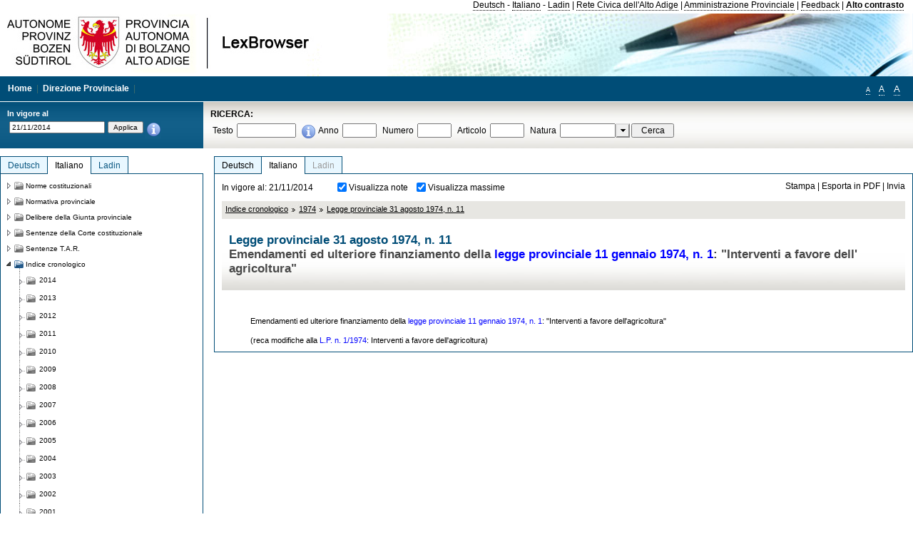

--- FILE ---
content_type: text/html; charset=utf-8
request_url: https://lexbrowser.provinz.bz.it/doc/20141121/it/lp-1974-11/legge_provinciale_31_agosto_1974_n_11.aspx
body_size: 15898
content:


<!DOCTYPE html PUBLIC "-//W3C//DTD XHTML 1.0 Transitional//EN" "http://www.w3.org/TR/xhtml1/DTD/xhtml1-transitional.dtd">

<html xmlns="http://www.w3.org/1999/xhtml" xml:lang="en">
<head><title>
	Lexbrowser -  Legge provinciale 31 agosto 1974, n. 11
</title><meta http-equiv="Content-Type" content="text/html; charset=utf-8" /><meta http-equiv="X-UA-Compatible" content="IE=8" /><link rel="shortcut icon" type="image/x-icon" href="/favicon.ico" /><link rel="icon" type="image/x-icon" href="/favicon.ico" /><link id="hStyleCommon" rel="stylesheet" type="text/css" href="https://www.provinz.bz.it/GenericV5/css/common.css" media="screen" title="default" /><link id="hStyle" rel="stylesheet" type="text/css" href="https://www.provinz.bz.it/land/landesverwaltung/css/default.css" media="screen" title="default" />

    <!--[if lte IE 6]>
            <link rel="stylesheet" type="text/css" href="https://www.provinz.bz.it/GenericV5/css/correzioni_ie_win_6.css" media="screen" /><link rel="stylesheet" type="text/css" href="https://www.provinz.bz.it/GenericV5/css/print_ie_win_6.css" media="print" />
    <![endif]-->
    <!--[if lte IE 7]>
            <link rel="stylesheet" type="text/css" href="https://www.provinz.bz.it/GenericV5/css/correzioni_ie_win_all.css" media="all" />
    <![endif]-->
    <link rel="stylesheet" type="text/css" href="https://www.provinz.bz.it/GenericV5/css/print.css" media="print" />
    <script type="text/javascript" src="https://www.provinz.bz.it/GenericV5/scripts/functions.js"></script>
    <script type="text/javascript"> 
            //<![CDATA[
        //addLoadEvent(inizializzait); addLoadEvent(tableruler); addLoadEvent(addHelp);
            //]]>
    </script>
    <link id="hStyleMain" rel="stylesheet" href="/css/main.css" media="screen" type="text/css" />
    <!--[if lte IE 7]>
        <link id="hStyleCorr" rel="stylesheet" media="screen" type="text/css" href="../../../../css/ie7-and-down.css" />
    <![endif]-->
    <!--[if gt IE 7]>
        <link id="hStyleElenchi" rel="stylesheet" media="screen" type="text/css" href="../../../../css/elenchi.css" />
    <![endif]-->
    <!--[if !IE]><!-->
        <link id="hStyleElenchiNoIE" rel="stylesheet" media="screen" type="text/css" href="../../../../css/elenchi.css" />
    <!--<![endif]-->
    

<!-- 12.02.2014 -->
<script>
  (function(i,s,o,g,r,a,m){i['GoogleAnalyticsObject']=r;i[r]=i[r]||function(){
  (i[r].q=i[r].q||[]).push(arguments)},i[r].l=1*new Date();a=s.createElement(o),
  m=s.getElementsByTagName(o)[0];a.async=1;a.src=g;m.parentNode.insertBefore(a,m)
  })(window,document,'script','//www.google-analytics.com/analytics.js','ga');
  ga('create', 'UA-47078896-3', 'provincia.bz.it');
  ga('send', 'pageview');
  ga('set', 'anonymizeIp', true);
</script>
<link href="/WebResource.axd?d=FwWDfCO6ODBIcZOYeAZ4Kl_ppoWObN0Rnck-GF0g-pC2FvYZP9VzXUN3nSC6JbKnNG_Z4_eK1DBRgSTDEEdQghxuzGfef-VDzUDIXavkp3jvwUmj0&amp;t=634405637580000000" type="text/css" rel="stylesheet" /></head>
<body>
    <form method="post" action="./legge_provinciale_31_agosto_1974_n_11.aspx" onsubmit="javascript:return WebForm_OnSubmit();" id="form1">
<div class="aspNetHidden">
<input type="hidden" name="ToolkitScriptManager1_HiddenField" id="ToolkitScriptManager1_HiddenField" value="" />
<input type="hidden" name="__EVENTTARGET" id="__EVENTTARGET" value="" />
<input type="hidden" name="__EVENTARGUMENT" id="__EVENTARGUMENT" value="" />
<input type="hidden" name="__LASTFOCUS" id="__LASTFOCUS" value="" />
<input type="hidden" name="__VIEWSTATE" id="__VIEWSTATE" value="HKyzxc4yubb9eZ3XM1Mc9AITag2WXWOSV6uKYcw/jytnaEPEU72br5vXPGt9dVTKujv6ph+ADDTKLXky7/ORvPvzHx11CUzBOT9CCqP865gRA6xWshpkOYUFJHRwpqjzhZ8eXPet+DcbV+7MKjw40V25MplaHgaD2qquxo5o5jI/1MHhnrDzewCQfora5qJSRrSIJS5Sxn1TetgJ4ufvLz11vgKxiCifeDTvkDE2eDCwXZp203ZdzbR7zrJFfkD0PpWUR5UJ2ZRfRr4kO2jlze+1UsvEme57P6CdJAeEtVoCzSw7gwC58VkF2qNNd5DxgRh0ymP15djJuHSc0g90/AYpaiK99VZSEiea+sZAThnAXhnmgrIyH3d889Sf+4vlRxQhNih2QUQVmj96TAHKSCpHWVgvDQWvhgDBoubyfIVmhcHgjUfGhpu2HDay/FfTh3uPtAJG0UZmU/dd0gPkD/e4zE/RjhMBJWzayZCt9lcnj79Vf0cVPI0qiDsGfSNnNbtlDA06eJtnja+ovEj9km4p5D1EmEHLS+i0KLytL8ETiY8QvHGUQm9uPJc4+0h40IcHSa6lZiF2zzZeiP/LKotk/bWBDEw/4zzn1Vy58UsfEAjMyF0w6ubsEZ5vLPPhK3/2Ibkzsr55eyi4l8g6FbNPMAoZYjxEwEBUsn67tzB2FnECjdCqX2iFZcSn4qsZ0RGUxrLT0gJVdULEflJkCbhGgYyPJX3LI0kLA8/lfWtub2u55qUcxsyygCgZlTHNpOvAJeHoHGlm0JEw18HObForUGIoKfe5gjNNE0UXtB1yHJiw95JbPQ9UsdOWedqx9bZkSdlJPymkUsyexn+LH/dmOynlmYdNt5D2M3CfHSIM4UJLOWlIK+0fajqpKere6lvvrLlIBLIvZ9BXvK3/4hFEyMiyJTVRhoco/mbdwMKg7dlIySRrlh1hl0XFpT/ByoZz6ryMF1YGF/x4viV6A+2F+J3d4tNutCgvo6nGNCKpocicmggKFr7o0ZIkZcnIA4lUlBY7mz/86DMyao9DlDPpJ/B6qUa3R2wXN0xNoQGG0phWemG8QXC5kPC4d/agxju1cg==" />
</div>

<script type="text/javascript">
//<![CDATA[
var theForm = document.forms['form1'];
if (!theForm) {
    theForm = document.form1;
}
function __doPostBack(eventTarget, eventArgument) {
    if (!theForm.onsubmit || (theForm.onsubmit() != false)) {
        theForm.__EVENTTARGET.value = eventTarget;
        theForm.__EVENTARGUMENT.value = eventArgument;
        theForm.submit();
    }
}
//]]>
</script>


<script src="/WebResource.axd?d=pynGkmcFUV13He1Qd6_TZHWUOCcYpK7TqXX-jSSfFOn8WQQVJ3_JQfxokQCfmah2h20riw2&amp;t=638286137964787378" type="text/javascript"></script>

<script src='/js/highlightext.js' type='text/javascript'></script>

<script src="/ScriptResource.axd?d=nv7asgRUU0tRmHNR2D6t1HfXvmYHvLIGlD2-I1xouO-JpZpr8nL03_pl2L48l7jQlAbEmL5fxN8bEvmkbmf96ttld229X149lZ94txq0ddOFhDWJfvJHG9O4Izc-v0RKCjedSg2&amp;t=ffffffffe8f46b29" type="text/javascript"></script>
<script src="/ScriptResource.axd?d=x6wALODbMJK5e0eRC_p1LcSJ7MAZuo3dWuAmXZa5h-q7p1g_jlM-iJsL5WHHBHg6XNbkDsJNsCyEfW2E6muDDhotiSgMy3JJnT2XA5BBxFcP_tbN0&amp;t=f2cd5c5" type="text/javascript"></script>
<script src="/ScriptResource.axd?d=P5lTttoqSeZXoYRLQMIScLyIW5KVGRudF6Wmo6d3xiqUvylBJAn3_aY5lx7ad9UUS3Pqu6MdPZ4cgsqyC3CopMeznCVmn2QCp4zHmCTvmh-bA6RV0&amp;t=f2cd5c5" type="text/javascript"></script>
<script src="/ScriptResource.axd?d=3ia6HmjDiLBiKjztVGXh5Kn5KC0cV02Q95YNnbQKqpiSHJHBTo9ZUWB-jOhMaY8lgPbz8AsbFcw-ejg9FZT5tJOtLjCnqF2o2TnocW9CHBA6vTU1lG-rq1xnYziRSU8Fjx7seIw996p5gjlymjctDMGnNA4Lybi71DNRU6Pq2JfCyiqRSTtZNcOMMfhlDvl0heMsAQ2" type="text/javascript"></script>
<script src="/doc/20141121/it/lp-1974-11/legge_provinciale_31_agosto_1974_n_11.aspx?_TSM_HiddenField_=ToolkitScriptManager1_HiddenField&amp;_TSM_CombinedScripts_=%3b%3bAjaxControlToolkit%2c+Version%3d4.1.40412.0%2c+Culture%3dneutral%2c+PublicKeyToken%3d28f01b0e84b6d53e%3ait%3aacfc7575-cdee-46af-964f-5d85d9cdcf92%3aeffe2a26%3a5546a2b%3a475a4ef5%3ad2e10b12%3a37e2e5c9%3a5a682656%3aecdfc31d%3a4355a41%3a2a35a54f" type="text/javascript"></script>
<script type="text/javascript">
//<![CDATA[
function WebForm_OnSubmit() {
if (typeof(ValidatorOnSubmit) == "function" && ValidatorOnSubmit() == false) return false;
return true;
}
//]]>
</script>

    <script type="text/javascript">
//<![CDATA[
Sys.WebForms.PageRequestManager._initialize('ctl00$ToolkitScriptManager1', 'form1', [], [], [], 90, 'ctl00');
//]]>
</script>

    <script type="text/javascript" >
    <!--
        $(document).ready(function () {
            function setTextSize(s) {
                $("body").css("font-size", s + "em");
                jQuery.cookie("textsize", s, { expires: 7, path: "/" });
            }

            if (jQuery.cookie("textsize")) {
                var val = parseFloat(jQuery.cookie("textsize"));
                //alert(val);
                if (0 < (isNaN(val) ? 0 : val)) {
                    $("body").css("font-size", val.toString() + "em");
                }
            }

            $("#largetext").click(function () { setTextSize(1); });
            $("#middletext").click(function () { setTextSize(0.8); });
            $("#smalltext").click(function () { setTextSize(0.7); });
            $("#ddlRicercaNatura_Table").css("top", "0px");
        });
        function openPopUp(pag) {
            window.open(pag, '_blank', 'height=600,width=800,status=yes,toolbar=no,menubar=no,location=no,scrollbars=1,resizable=1');
        }
        function openPopUpSmall(pag) {
            window.open(pag, '_blank', 'height=200,width=400,status=yes,toolbar=no,menubar=no,location=no,scrollbars=1,resizable=1');
        }
        -->
    </script>


        <div class="intestazione">
            <div class="primaintestazione">
                <a id="lnkLangDE" href="javascript:__doPostBack(&#39;ctl00$lnkLangDE&#39;,&#39;&#39;)">Deutsch</a> -
                <a id="lnkLangIT" href="javascript:__doPostBack(&#39;ctl00$lnkLangIT&#39;,&#39;&#39;)">Italiano</a> -
                <a id="lnkLangLA" href="javascript:__doPostBack(&#39;ctl00$lnkLangLA&#39;,&#39;&#39;)">Ladin</a>
                |
                <a id="HyperLink4" href="http://www.provincia.bz.it/it/">Rete Civica dell'Alto Adige</a>
                |
                <a id="HyperLink5" href="http://www.provincia.bz.it/aprov/amministrazione/">Amministrazione Provinciale</a>
                |
                <a id="HyperLink1" href="http://www.provincia.bz.it/aprov/amministrazione/service/feedback.asp">Feedback</a>
                |
                <strong>
                    <a id="lbAltoContrasto" href="javascript:__doPostBack(&#39;ctl00$lbAltoContrasto&#39;,&#39;&#39;)">Alto contrasto</a>
                </strong>
            </div>
            <div class="secondaintestazione">
                <div class="loghi"><img id="imgLogo" src="../../../../images/loghi.jpg" alt="Provincia Autonoma di Bolzano - Alto Adige - LexBrowser" /></div>
                
           </div>
            <div class="terzaintestazione">
                <div class="T_nav">
                    <a id="HyperLink7" href="../../../../">Home</a>
                    |
                    <a id="HyperLink9" href="http://www.provincia.bz.it/ressorts/generaldirektion/">Direzione Provinciale</a>
                    |
                </div>
                <div class="Usabilita_nav">
                    <a href="javascript:void(0);" id="smalltext" style="font-size:0.7em" title="Piccolo">A</a> 
                    <a href="javascript:void(0);" id="middletext" style="font-size:1em" title="Normale">A</a> 
                    <a href="javascript:void(0);" id="largetext" style="font-size:1.1em" title="Grande">A</a>
<!--                     <a id="help" title="help" href="/help.aspx" onclick="openPopUp('/help.aspx');return false;">Help</a> -->
                </div>
            </div>
            <div class="quartaintestazione">
                <div class="filtrodata">
                    <h2>In vigore al</h2>
                    <div id="pnlFiltroData" class="filtrodata_elementi" onkeypress="javascript:return WebForm_FireDefaultButton(event, &#39;btnFiltroData&#39;)">
	
                        <input name="ctl00$txtFiltroData" type="text" value="21/11/2014" id="txtFiltroData" class="calendario" />
                        <input type="submit" name="ctl00$btnFiltroData" value="Applica" onclick="javascript:WebForm_DoPostBackWithOptions(new WebForm_PostBackOptions(&quot;ctl00$btnFiltroData&quot;, &quot;&quot;, true, &quot;Date&quot;, &quot;&quot;, false, false))" id="btnFiltroData" />
                        <input type="hidden" name="ctl00$MaskedEditExtender1_ClientState" id="MaskedEditExtender1_ClientState" />
                        <span id="rngFiltroData" style="display:none;">*</span>
                        <div class="infofiltro">
                            <a href="/helpFilter.aspx" onclick="openPopUpSmall('/helpFilter.aspx');return false;"><img id="imgInfo" src="../../../../images/info_icon.png" /></a>
                        </div>
                    
</div>
                </div>
                <div id="pnlRicerca" class="ricerca" onkeypress="javascript:return WebForm_FireDefaultButton(event, &#39;btnCerca&#39;)">
	
                    <h2>RICERCA:</h2>
                    <div class="ricerca_elementi">
                        <label for="txtRicercaTesto" id="lblRicercaTesto">Testo</label> <input name="ctl00$txtRicercaTesto" type="text" maxlength="500" id="txtRicercaTesto" class="ricerca_testo" />
                        <div class="infofiltro">
                            <a href="/helpRicerca.aspx" onclick="openPopUpSmall('/helpRicerca.aspx');return false;"><img id="imgInfo2" src="../../../../images/info_icon.png" /></a>
                        </div>
                        <label for="txtRicercaAnno" id="lblRicercaAnno">Anno</label> <input name="ctl00$txtRicercaAnno" type="text" maxlength="4" id="txtRicercaAnno" class="ricerca_anno" />
                        <label for="txtRicercaNumero" id="lblRicercaNumero">Numero</label> <input name="ctl00$txtRicercaNumero" type="text" maxlength="10" id="txtRicercaNumero" class="ricerca_numero" />
                        <label for="txtRicercaArticolo" id="lblRicercaArticolo">Articolo</label> <input name="ctl00$txtRicercaArticolo" type="text" maxlength="10" id="txtRicercaArticolo" class="ricerca_numero" />
                        <label for="ddlRicercaNatura" id="lblRicercaNatura">Natura</label> <div id="ddlRicercaNatura" class="ricerca_natura" style="display:inline;">
		<table id="ddlRicercaNatura_Table" class="ajax__combobox_inputcontainer" cellspacing="0" cellpadding="0" style="border-width:0px;border-style:None;border-collapse:collapse;display:inline;position:relative;top:5px;">
			<tr>
				<td class="ajax__combobox_textboxcontainer"><input name="ctl00$ddlRicercaNatura$TextBox" type="text" id="ddlRicercaNatura_TextBox"  /></td><td class="ajax__combobox_buttoncontainer"><button id="ddlRicercaNatura_Button" type="button" style="visibility:hidden;"></button></td>
			</tr>
		</table><ul id="ddlRicercaNatura_OptionList" class="ajax__combobox_itemlist" style="display:none;visibility:hidden;">
			<li></li><li>Delibera della Giunta provinciale</li><li>Parere</li><li>Corte costituzionale</li><li>Tribunale amministrativo regionale</li><li>Circolare</li><li>Accordo di Parigi</li><li>Costituzione della Repubblica italiana</li><li>Statuto di autonomia e norme di attuazione</li><li>Legge statale o legge costituzionale</li><li>Decreto del Presidente della Provincia / della Giunta provinciale</li><li>Legge provinciale</li><li>Contratto collettivo</li>
		</ul><input type="hidden" name="ctl00$ddlRicercaNatura$HiddenField" id="ddlRicercaNatura_HiddenField" value="0" />
	</div>
                        <input type="submit" name="ctl00$btnCerca" value="Cerca" id="btnCerca" class="actioncerca" />
                    </div>
                
</div>
            </div>
        </div>

        <div class="Cont">
        	<div class="wrapper">
        		<div class="Cont"> 
            	    <div class="content">


                	    
    <div class="Centrale">
        <a name="top" />
        <div class="lingue">
            <a id="ContentPlaceHolder1_lnkLangDE" class="lingua noselezionata" href="/doc/20141121/de/lp-1974-11/landesgesetz_vom_31_august_1974_nr_11.aspx">Deutsch</a>
            <a id="ContentPlaceHolder1_lnkLangIT" class="lingua selezionata" href="/doc/20141121/it/lp-1974-11/legge_provinciale_31_agosto_1974_n_11.aspx">Italiano</a>
            <a id="ContentPlaceHolder1_lnkLangLA" class="lingua disabilitato ultimo">Ladin</a>
        </div>
        <div class="contenuto">
            <div class="contenuto_Cella">
                <div id="ContentPlaceHolder1_pnlAzioni" class="azioni">
	
                    <div class="edizione">
                        In vigore al: 21/11/2014
                    </div>
                    <div class="visualizzazionidoc">
                        <input id="ContentPlaceHolder1_chkVisualizzaNote" type="checkbox" name="ctl00$ContentPlaceHolder1$chkVisualizzaNote" checked="checked" onclick="javascript:setTimeout(&#39;__doPostBack(\&#39;ctl00$ContentPlaceHolder1$chkVisualizzaNote\&#39;,\&#39;\&#39;)&#39;, 0)" /><label for="ContentPlaceHolder1_chkVisualizzaNote">Visualizza note</label>
                        <input id="ContentPlaceHolder1_chkVisualizzaMassime" type="checkbox" name="ctl00$ContentPlaceHolder1$chkVisualizzaMassime" checked="checked" onclick="javascript:setTimeout(&#39;__doPostBack(\&#39;ctl00$ContentPlaceHolder1$chkVisualizzaMassime\&#39;,\&#39;\&#39;)&#39;, 0)" /><label for="ContentPlaceHolder1_chkVisualizzaMassime">Visualizza massime</label>
                    </div>
                    <div class="azionidoc">
                        
                        <a href="javascript:void(0);" onclick="popup(2117989,2117989,1, '20141121');">
                            <span id="ContentPlaceHolder1_lblStampa">Stampa</span></a>
                        | <a href="javascript:void(0);" onclick="popup(2117989,2117989,2, '20141121');">
                            <span id="ContentPlaceHolder1_lblEsporta">Esporta in PDF</span></a>
                        | <a href="javascript:void(0);" onclick="popup(2117989,2117989,3, '20141121');">
                            <span id="ContentPlaceHolder1_lblInvia">Invia</span></a>
                    </div>
                
</div>
                
                <div class="Briciole">
                    <div class="mappapercorsosito">
                        <a href="/chrono/it/">Indice cronologico</a><img alt="separatore percorso" src="/images/pathsep.jpg" /><a href="/chrono/it/1974/">1974</a><img alt="separatore percorso" src="/images/pathsep.jpg" /><a href="/doc/20141121/it/lp-1974-11/legge_provinciale_31_agosto_1974_n_11.aspx">Legge provinciale 31 agosto 1974, n. 11</a>
                    </div>
                </div>
                <div id="ContentPlaceHolder1_pnlTitolo" class="titolodocumento">
	
                    <h1>
                        <span class="tit_doc">
                             Legge provinciale 31 agosto 1974, n. 11</span>
                        <br />
                        <span class="descr_doc">
                            Emendamenti ed ulteriore finanziamento della  <a class="riferimenti" href="/doc/20141121/it/lp-1974-1/legge_provinciale_11_gennaio_1974_n_1.aspx">legge provinciale 11 gennaio 1974, n. 1</a>: "Interventi a favore dell' agricoltura"</span>
                    </h1>
                    
                    <a id="ContentPlaceHolder1_lnkDocInteroImg" class="documento_intero" onclick="$(&#39;#attesa1&#39;).show();" href="legge_provinciale_31_agosto_1974_n_11.aspx?view=1"></a>
                    <div id="attesa1" class="attesa" style="display: none">
                        <span id="ContentPlaceHolder1_lblAttesa">Attendere, processo in corso!</span></div>
                
</div>
                <div id="documento" class="documentoesteso">
                    <div id="art2117989" class="Cella_articolo"><div class="contenuto_articolo"><p >Emendamenti ed ulteriore finanziamento della  <a class="riferimenti" href="/doc/20141121/it/lp-1974-1/legge_provinciale_11_gennaio_1974_n_1.aspx">legge provinciale 11 gennaio 1974, n. 1</a>: "Interventi a favore dell'agricoltura"</p><p >(reca modifiche alla  <a class="riferimenti" href="/doc/20141121/it/lp-1974-1/legge_provinciale_11_gennaio_1974_n_1.aspx">L.P. n. 1/1974</a>: Interventi a favore dell'agricoltura)</p></div></div>
                </div>
                
            </div>
        </div>
    </div>
    <script type="text/javascript">
    
        $(document).ready(function() {
            
            var query = highlightGoogleSearchTerms(document.URL);
            if (!query)
            {
                var analizza = true;
                var loc = 'http://' + document.domain;
                if (document.referrer.length >= loc.length) {
                    if (document.referrer.substring(0, loc.length) == loc)
                        analizza = false;
                }

                if (analizza)
                    query = highlightGoogleSearchTerms(document.referrer);

            }
            
            if (query != '')
            {
                var bodyText = $(".contenuto").html();
                bodyText = doHighlight(bodyText, query);
  
                $(".contenuto").html(bodyText);
            }
        });

        function mostraIndice() {
            if ($("#indice").is(':visible')) {
                $("#indice").hide();
                $("#documento").attr("class", "documentoesteso");
                $("#boxIndice").attr("class", "boxIndice_ridotto");
            }
            else {
                $("#indice").show();
                $("#documento").attr("class", "documentoridotto");
                $("#boxIndice").attr("class", "boxIndice_esteso");
            }
        }
        function popup(idArt, idDocumento, action, data) {
            var art = "";
            if ($("#boxIndice").length == 0) {
                art = idArt;
            } 
            else 
            {
                $(".filtroArticoli:checked").each(function () {
                    art += this.id.substring(7) + ";";
                });
            }
            
            //var pag = "/Invia.aspx" + "?id=" + idDocumento + escape("&") + "action=" + action + escape("&") + "idArt=" + idArt + escape("&") + "data=" + data + escape("&") + "c=" + art;
            //window.open(unescape(pag), "myWindow", "height = 600, width = 480, resizable = no,toolbar=no,scrollbars=yes,menubar=no, status = 0");

            var printForm = document.createElement("form");
            printForm.target = "printForm";
            printForm.method = "POST"; // or "post" if appropriate
            printForm.action = '/Invia.aspx';
            printForm.setAttribute("style", "display:none;");

            var idInput = document.createElement("input");
            idInput.type = "text";
            idInput.name = "id";
            idInput.value = idDocumento;
            printForm.appendChild(idInput);

            var actionInput = document.createElement("input");
            actionInput.type = "text";
            actionInput.name = "action";
            actionInput.value = action;
            printForm.appendChild(actionInput);

            var idArtInput = document.createElement("input");
            idArtInput.type = "text";
            idArtInput.name = "idArt";
            idArtInput.value = idArt;
            printForm.appendChild(idArtInput);

            var dataInput = document.createElement("input");
            dataInput.type = "text";
            dataInput.name = "data";
            dataInput.value = data;
            printForm.appendChild(dataInput);

            var artInput = document.createElement("input");
            artInput.type = "text";
            artInput.name = "c";
            artInput.value = art;
            printForm.appendChild(artInput);
 
            document.body.appendChild(printForm);

            map = window.open("", "printForm", "height = 600, width = 480, resizable = no,toolbar=no,scrollbars=yes,menubar=no, status = 0");

            if (map) {
                printForm.submit();
            } else {
                alert('You must allow popups for this map to work.');
            }

        }
    </script>

           		    </div>
           		</div>
            </div>
        </div>
        
        <div class="Col_sx">
        	<div class="tree">
                
<div id="messaggioattesa" style="display:none;">Caricamento in corso</div>
<div class="ucTree">
    <div class="lingue">
        <a id="Tree1_lnkLangDE" class="lingua noselezionata" href="/doc/20141121/de/lp-1974-11/landesgesetz_vom_31_august_1974_nr_11.aspx">Deutsch</a>
        <a id="Tree1_lnkLangIT" class="lingua selezionata" href="/doc/20141121/it/lp-1974-11/legge_provinciale_31_agosto_1974_n_11.aspx">Italiano</a>
        <a id="Tree1_lnkLangLA" class="lingua noselezionata ultimo" href="/doc/20141121/la/indice%c2%a71974/documenti_non_classificati_la/1974.aspx">Ladin</a>
    </div>
    <div id="rootTree" class="albero"><table cellspacing="0" cellpadding="0" border="0"><tr id="nodo10" class="primariga"><td class="action"><img alt="Action" class="action" onclick="caricaNodo(10,'it',1, 0, '20141121');" src="/images/closed_single.png" /></td><td class="action"><img alt="Action" class="action" onclick="caricaNodo(10,'it',1, 0, '20141121');" src="/images/folder.png" /></td><td class="nodetree"><a class="tree" href="/doc/20141121/it/VB/norme_costituzionali.aspx">Norme costituzionali</a></td></tr><tr id="nodo13" class="primariga"><td class="action"><img alt="Action" class="action" onclick="caricaNodo(13,'it',1, 0, '20141121');" src="/images/closed_single.png" /></td><td class="action"><img alt="Action" class="action" onclick="caricaNodo(13,'it',1, 0, '20141121');" src="/images/folder.png" /></td><td class="nodetree"><a class="tree" href="/doc/20141121/it/LG/normativa_provinciale.aspx">Normativa provinciale</a></td></tr><tr id="nodo733" class="primariga"><td class="action"><img alt="Action" class="action" onclick="caricaNodo(733,'it',1, 0, '20141121');" src="/images/closed_single.png" /></td><td class="action"><img alt="Action" class="action" onclick="caricaNodo(733,'it',1, 0, '20141121');" src="/images/folder.png" /></td><td class="nodetree"><a class="tree" href="/doc/20141121/it/beschluesse/delibere_della_giunta_provinciale.aspx">Delibere della Giunta provinciale</a></td></tr><tr id="nodo739" class="primariga"><td class="action"><img alt="Action" class="action" onclick="caricaNodo(739,'it',1, 0, '20141121');" src="/images/closed_single.png" /></td><td class="action"><img alt="Action" class="action" onclick="caricaNodo(739,'it',1, 0, '20141121');" src="/images/folder.png" /></td><td class="nodetree"><a class="tree" href="/doc/20141121/it/cort/sentenze_della_corte_costituzionale.aspx">Sentenze della Corte costituzionale</a></td></tr><tr id="nodo742" class="primariga"><td class="action"><img alt="Action" class="action" onclick="caricaNodo(742,'it',1, 0, '20141121');" src="/images/closed_single.png" /></td><td class="action"><img alt="Action" class="action" onclick="caricaNodo(742,'it',1, 0, '20141121');" src="/images/folder.png" /></td><td class="nodetree"><a class="tree" href="/doc/20141121/it/tar/sentenze_t_a_r.aspx">Sentenze T.A.R.</a></td></tr><tr id="nodo755" class="primariga"><td class="action last_coltree_single"><img alt="Action" class="action" onclick="caricaNodo(755,'it',0, 1, '20141121');" src="/images/last_expanded_single.png" /></td><td class="action imagetree"><img alt="Action" class="action" onclick="caricaNodo(755,'it',0, 1, '20141121');" src="/images/folder_opened.png" /></td><td class="nodetree"><a class="tree" href="/chrono/20141121/it/">Indice cronologico</a></td></tr><tr id="subnodo755"><td class="first_col"></td><td colspan="2"><table cellspacing="0" cellpadding="0" border="0"><tr id="nodo-2014"><td class="action imagetree coltree"><img alt="Action" class="action" onclick="caricaNodo(-2014,'it',1, 0, '20141121');" src="/images/closed.png" ></img></td><td class="action imagetree"><img alt="Action" class="action" onclick="caricaNodo(-2014,'it',1, 0, '20141121');" src="/images/folder.png" ></img></td><td class="nodetree"><a class="tree" href="/chrono/20141121/it/2014">2014</a></td></tr><tr id="nodo-2013"><td class="action imagetree coltree"><img alt="Action" class="action" onclick="caricaNodo(-2013,'it',1, 0, '20141121');" src="/images/closed.png" ></img></td><td class="action imagetree"><img alt="Action" class="action" onclick="caricaNodo(-2013,'it',1, 0, '20141121');" src="/images/folder.png" ></img></td><td class="nodetree"><a class="tree" href="/chrono/20141121/it/2013">2013</a></td></tr><tr id="nodo-2012"><td class="action imagetree coltree"><img alt="Action" class="action" onclick="caricaNodo(-2012,'it',1, 0, '20141121');" src="/images/closed.png" ></img></td><td class="action imagetree"><img alt="Action" class="action" onclick="caricaNodo(-2012,'it',1, 0, '20141121');" src="/images/folder.png" ></img></td><td class="nodetree"><a class="tree" href="/chrono/20141121/it/2012">2012</a></td></tr><tr id="nodo-2011"><td class="action imagetree coltree"><img alt="Action" class="action" onclick="caricaNodo(-2011,'it',1, 0, '20141121');" src="/images/closed.png" ></img></td><td class="action imagetree"><img alt="Action" class="action" onclick="caricaNodo(-2011,'it',1, 0, '20141121');" src="/images/folder.png" ></img></td><td class="nodetree"><a class="tree" href="/chrono/20141121/it/2011">2011</a></td></tr><tr id="nodo-2010"><td class="action imagetree coltree"><img alt="Action" class="action" onclick="caricaNodo(-2010,'it',1, 0, '20141121');" src="/images/closed.png" ></img></td><td class="action imagetree"><img alt="Action" class="action" onclick="caricaNodo(-2010,'it',1, 0, '20141121');" src="/images/folder.png" ></img></td><td class="nodetree"><a class="tree" href="/chrono/20141121/it/2010">2010</a></td></tr><tr id="nodo-2009"><td class="action imagetree coltree"><img alt="Action" class="action" onclick="caricaNodo(-2009,'it',1, 0, '20141121');" src="/images/closed.png" ></img></td><td class="action imagetree"><img alt="Action" class="action" onclick="caricaNodo(-2009,'it',1, 0, '20141121');" src="/images/folder.png" ></img></td><td class="nodetree"><a class="tree" href="/chrono/20141121/it/2009">2009</a></td></tr><tr id="nodo-2008"><td class="action imagetree coltree"><img alt="Action" class="action" onclick="caricaNodo(-2008,'it',1, 0, '20141121');" src="/images/closed.png" ></img></td><td class="action imagetree"><img alt="Action" class="action" onclick="caricaNodo(-2008,'it',1, 0, '20141121');" src="/images/folder.png" ></img></td><td class="nodetree"><a class="tree" href="/chrono/20141121/it/2008">2008</a></td></tr><tr id="nodo-2007"><td class="action imagetree coltree"><img alt="Action" class="action" onclick="caricaNodo(-2007,'it',1, 0, '20141121');" src="/images/closed.png" ></img></td><td class="action imagetree"><img alt="Action" class="action" onclick="caricaNodo(-2007,'it',1, 0, '20141121');" src="/images/folder.png" ></img></td><td class="nodetree"><a class="tree" href="/chrono/20141121/it/2007">2007</a></td></tr><tr id="nodo-2006"><td class="action imagetree coltree"><img alt="Action" class="action" onclick="caricaNodo(-2006,'it',1, 0, '20141121');" src="/images/closed.png" ></img></td><td class="action imagetree"><img alt="Action" class="action" onclick="caricaNodo(-2006,'it',1, 0, '20141121');" src="/images/folder.png" ></img></td><td class="nodetree"><a class="tree" href="/chrono/20141121/it/2006">2006</a></td></tr><tr id="nodo-2005"><td class="action imagetree coltree"><img alt="Action" class="action" onclick="caricaNodo(-2005,'it',1, 0, '20141121');" src="/images/closed.png" ></img></td><td class="action imagetree"><img alt="Action" class="action" onclick="caricaNodo(-2005,'it',1, 0, '20141121');" src="/images/folder.png" ></img></td><td class="nodetree"><a class="tree" href="/chrono/20141121/it/2005">2005</a></td></tr><tr id="nodo-2004"><td class="action imagetree coltree"><img alt="Action" class="action" onclick="caricaNodo(-2004,'it',1, 0, '20141121');" src="/images/closed.png" ></img></td><td class="action imagetree"><img alt="Action" class="action" onclick="caricaNodo(-2004,'it',1, 0, '20141121');" src="/images/folder.png" ></img></td><td class="nodetree"><a class="tree" href="/chrono/20141121/it/2004">2004</a></td></tr><tr id="nodo-2003"><td class="action imagetree coltree"><img alt="Action" class="action" onclick="caricaNodo(-2003,'it',1, 0, '20141121');" src="/images/closed.png" ></img></td><td class="action imagetree"><img alt="Action" class="action" onclick="caricaNodo(-2003,'it',1, 0, '20141121');" src="/images/folder.png" ></img></td><td class="nodetree"><a class="tree" href="/chrono/20141121/it/2003">2003</a></td></tr><tr id="nodo-2002"><td class="action imagetree coltree"><img alt="Action" class="action" onclick="caricaNodo(-2002,'it',1, 0, '20141121');" src="/images/closed.png" ></img></td><td class="action imagetree"><img alt="Action" class="action" onclick="caricaNodo(-2002,'it',1, 0, '20141121');" src="/images/folder.png" ></img></td><td class="nodetree"><a class="tree" href="/chrono/20141121/it/2002">2002</a></td></tr><tr id="nodo-2001"><td class="action imagetree coltree"><img alt="Action" class="action" onclick="caricaNodo(-2001,'it',1, 0, '20141121');" src="/images/closed.png" ></img></td><td class="action imagetree"><img alt="Action" class="action" onclick="caricaNodo(-2001,'it',1, 0, '20141121');" src="/images/folder.png" ></img></td><td class="nodetree"><a class="tree" href="/chrono/20141121/it/2001">2001</a></td></tr><tr id="nodo-2000"><td class="action imagetree coltree"><img alt="Action" class="action" onclick="caricaNodo(-2000,'it',1, 0, '20141121');" src="/images/closed.png" ></img></td><td class="action imagetree"><img alt="Action" class="action" onclick="caricaNodo(-2000,'it',1, 0, '20141121');" src="/images/folder.png" ></img></td><td class="nodetree"><a class="tree" href="/chrono/20141121/it/2000">2000</a></td></tr><tr id="nodo-1999"><td class="action imagetree coltree"><img alt="Action" class="action" onclick="caricaNodo(-1999,'it',1, 0, '20141121');" src="/images/closed.png" ></img></td><td class="action imagetree"><img alt="Action" class="action" onclick="caricaNodo(-1999,'it',1, 0, '20141121');" src="/images/folder.png" ></img></td><td class="nodetree"><a class="tree" href="/chrono/20141121/it/1999">1999</a></td></tr><tr id="nodo-1998"><td class="action imagetree coltree"><img alt="Action" class="action" onclick="caricaNodo(-1998,'it',1, 0, '20141121');" src="/images/closed.png" ></img></td><td class="action imagetree"><img alt="Action" class="action" onclick="caricaNodo(-1998,'it',1, 0, '20141121');" src="/images/folder.png" ></img></td><td class="nodetree"><a class="tree" href="/chrono/20141121/it/1998">1998</a></td></tr><tr id="nodo-1997"><td class="action imagetree coltree"><img alt="Action" class="action" onclick="caricaNodo(-1997,'it',1, 0, '20141121');" src="/images/closed.png" ></img></td><td class="action imagetree"><img alt="Action" class="action" onclick="caricaNodo(-1997,'it',1, 0, '20141121');" src="/images/folder.png" ></img></td><td class="nodetree"><a class="tree" href="/chrono/20141121/it/1997">1997</a></td></tr><tr id="nodo-1996"><td class="action imagetree coltree"><img alt="Action" class="action" onclick="caricaNodo(-1996,'it',1, 0, '20141121');" src="/images/closed.png" ></img></td><td class="action imagetree"><img alt="Action" class="action" onclick="caricaNodo(-1996,'it',1, 0, '20141121');" src="/images/folder.png" ></img></td><td class="nodetree"><a class="tree" href="/chrono/20141121/it/1996">1996</a></td></tr><tr id="nodo-1995"><td class="action imagetree coltree"><img alt="Action" class="action" onclick="caricaNodo(-1995,'it',1, 0, '20141121');" src="/images/closed.png" ></img></td><td class="action imagetree"><img alt="Action" class="action" onclick="caricaNodo(-1995,'it',1, 0, '20141121');" src="/images/folder.png" ></img></td><td class="nodetree"><a class="tree" href="/chrono/20141121/it/1995">1995</a></td></tr><tr id="nodo-1994"><td class="action imagetree coltree"><img alt="Action" class="action" onclick="caricaNodo(-1994,'it',1, 0, '20141121');" src="/images/closed.png" ></img></td><td class="action imagetree"><img alt="Action" class="action" onclick="caricaNodo(-1994,'it',1, 0, '20141121');" src="/images/folder.png" ></img></td><td class="nodetree"><a class="tree" href="/chrono/20141121/it/1994">1994</a></td></tr><tr id="nodo-1993"><td class="action imagetree coltree"><img alt="Action" class="action" onclick="caricaNodo(-1993,'it',1, 0, '20141121');" src="/images/closed.png" ></img></td><td class="action imagetree"><img alt="Action" class="action" onclick="caricaNodo(-1993,'it',1, 0, '20141121');" src="/images/folder.png" ></img></td><td class="nodetree"><a class="tree" href="/chrono/20141121/it/1993">1993</a></td></tr><tr id="nodo-1992"><td class="action imagetree coltree"><img alt="Action" class="action" onclick="caricaNodo(-1992,'it',1, 0, '20141121');" src="/images/closed.png" ></img></td><td class="action imagetree"><img alt="Action" class="action" onclick="caricaNodo(-1992,'it',1, 0, '20141121');" src="/images/folder.png" ></img></td><td class="nodetree"><a class="tree" href="/chrono/20141121/it/1992">1992</a></td></tr><tr id="nodo-1991"><td class="action imagetree coltree"><img alt="Action" class="action" onclick="caricaNodo(-1991,'it',1, 0, '20141121');" src="/images/closed.png" ></img></td><td class="action imagetree"><img alt="Action" class="action" onclick="caricaNodo(-1991,'it',1, 0, '20141121');" src="/images/folder.png" ></img></td><td class="nodetree"><a class="tree" href="/chrono/20141121/it/1991">1991</a></td></tr><tr id="nodo-1990"><td class="action imagetree coltree"><img alt="Action" class="action" onclick="caricaNodo(-1990,'it',1, 0, '20141121');" src="/images/closed.png" ></img></td><td class="action imagetree"><img alt="Action" class="action" onclick="caricaNodo(-1990,'it',1, 0, '20141121');" src="/images/folder.png" ></img></td><td class="nodetree"><a class="tree" href="/chrono/20141121/it/1990">1990</a></td></tr><tr id="nodo-1989"><td class="action imagetree coltree"><img alt="Action" class="action" onclick="caricaNodo(-1989,'it',1, 0, '20141121');" src="/images/closed.png" ></img></td><td class="action imagetree"><img alt="Action" class="action" onclick="caricaNodo(-1989,'it',1, 0, '20141121');" src="/images/folder.png" ></img></td><td class="nodetree"><a class="tree" href="/chrono/20141121/it/1989">1989</a></td></tr><tr id="nodo-1988"><td class="action imagetree coltree"><img alt="Action" class="action" onclick="caricaNodo(-1988,'it',1, 0, '20141121');" src="/images/closed.png" ></img></td><td class="action imagetree"><img alt="Action" class="action" onclick="caricaNodo(-1988,'it',1, 0, '20141121');" src="/images/folder.png" ></img></td><td class="nodetree"><a class="tree" href="/chrono/20141121/it/1988">1988</a></td></tr><tr id="nodo-1987"><td class="action imagetree coltree"><img alt="Action" class="action" onclick="caricaNodo(-1987,'it',1, 0, '20141121');" src="/images/closed.png" ></img></td><td class="action imagetree"><img alt="Action" class="action" onclick="caricaNodo(-1987,'it',1, 0, '20141121');" src="/images/folder.png" ></img></td><td class="nodetree"><a class="tree" href="/chrono/20141121/it/1987">1987</a></td></tr><tr id="nodo-1986"><td class="action imagetree coltree"><img alt="Action" class="action" onclick="caricaNodo(-1986,'it',1, 0, '20141121');" src="/images/closed.png" ></img></td><td class="action imagetree"><img alt="Action" class="action" onclick="caricaNodo(-1986,'it',1, 0, '20141121');" src="/images/folder.png" ></img></td><td class="nodetree"><a class="tree" href="/chrono/20141121/it/1986">1986</a></td></tr><tr id="nodo-1985"><td class="action imagetree coltree"><img alt="Action" class="action" onclick="caricaNodo(-1985,'it',1, 0, '20141121');" src="/images/closed.png" ></img></td><td class="action imagetree"><img alt="Action" class="action" onclick="caricaNodo(-1985,'it',1, 0, '20141121');" src="/images/folder.png" ></img></td><td class="nodetree"><a class="tree" href="/chrono/20141121/it/1985">1985</a></td></tr><tr id="nodo-1984"><td class="action imagetree coltree"><img alt="Action" class="action" onclick="caricaNodo(-1984,'it',1, 0, '20141121');" src="/images/closed.png" ></img></td><td class="action imagetree"><img alt="Action" class="action" onclick="caricaNodo(-1984,'it',1, 0, '20141121');" src="/images/folder.png" ></img></td><td class="nodetree"><a class="tree" href="/chrono/20141121/it/1984">1984</a></td></tr><tr id="nodo-1983"><td class="action imagetree coltree"><img alt="Action" class="action" onclick="caricaNodo(-1983,'it',1, 0, '20141121');" src="/images/closed.png" ></img></td><td class="action imagetree"><img alt="Action" class="action" onclick="caricaNodo(-1983,'it',1, 0, '20141121');" src="/images/folder.png" ></img></td><td class="nodetree"><a class="tree" href="/chrono/20141121/it/1983">1983</a></td></tr><tr id="nodo-1982"><td class="action imagetree coltree"><img alt="Action" class="action" onclick="caricaNodo(-1982,'it',1, 0, '20141121');" src="/images/closed.png" ></img></td><td class="action imagetree"><img alt="Action" class="action" onclick="caricaNodo(-1982,'it',1, 0, '20141121');" src="/images/folder.png" ></img></td><td class="nodetree"><a class="tree" href="/chrono/20141121/it/1982">1982</a></td></tr><tr id="nodo-1981"><td class="action imagetree coltree"><img alt="Action" class="action" onclick="caricaNodo(-1981,'it',1, 0, '20141121');" src="/images/closed.png" ></img></td><td class="action imagetree"><img alt="Action" class="action" onclick="caricaNodo(-1981,'it',1, 0, '20141121');" src="/images/folder.png" ></img></td><td class="nodetree"><a class="tree" href="/chrono/20141121/it/1981">1981</a></td></tr><tr id="nodo-1980"><td class="action imagetree coltree"><img alt="Action" class="action" onclick="caricaNodo(-1980,'it',1, 0, '20141121');" src="/images/closed.png" ></img></td><td class="action imagetree"><img alt="Action" class="action" onclick="caricaNodo(-1980,'it',1, 0, '20141121');" src="/images/folder.png" ></img></td><td class="nodetree"><a class="tree" href="/chrono/20141121/it/1980">1980</a></td></tr><tr id="nodo-1979"><td class="action imagetree coltree"><img alt="Action" class="action" onclick="caricaNodo(-1979,'it',1, 0, '20141121');" src="/images/closed.png" ></img></td><td class="action imagetree"><img alt="Action" class="action" onclick="caricaNodo(-1979,'it',1, 0, '20141121');" src="/images/folder.png" ></img></td><td class="nodetree"><a class="tree" href="/chrono/20141121/it/1979">1979</a></td></tr><tr id="nodo-1978"><td class="action imagetree coltree"><img alt="Action" class="action" onclick="caricaNodo(-1978,'it',1, 0, '20141121');" src="/images/closed.png" ></img></td><td class="action imagetree"><img alt="Action" class="action" onclick="caricaNodo(-1978,'it',1, 0, '20141121');" src="/images/folder.png" ></img></td><td class="nodetree"><a class="tree" href="/chrono/20141121/it/1978">1978</a></td></tr><tr id="nodo-1977"><td class="action imagetree coltree"><img alt="Action" class="action" onclick="caricaNodo(-1977,'it',1, 0, '20141121');" src="/images/closed.png" ></img></td><td class="action imagetree"><img alt="Action" class="action" onclick="caricaNodo(-1977,'it',1, 0, '20141121');" src="/images/folder.png" ></img></td><td class="nodetree"><a class="tree" href="/chrono/20141121/it/1977">1977</a></td></tr><tr id="nodo-1976"><td class="action imagetree coltree"><img alt="Action" class="action" onclick="caricaNodo(-1976,'it',1, 0, '20141121');" src="/images/closed.png" ></img></td><td class="action imagetree"><img alt="Action" class="action" onclick="caricaNodo(-1976,'it',1, 0, '20141121');" src="/images/folder.png" ></img></td><td class="nodetree"><a class="tree" href="/chrono/20141121/it/1976">1976</a></td></tr><tr id="nodo-1975"><td class="action imagetree coltree"><img alt="Action" class="action" onclick="caricaNodo(-1975,'it',1, 0, '20141121');" src="/images/closed.png" ></img></td><td class="action imagetree"><img alt="Action" class="action" onclick="caricaNodo(-1975,'it',1, 0, '20141121');" src="/images/folder.png" ></img></td><td class="nodetree"><a class="tree" href="/chrono/20141121/it/1975">1975</a></td></tr><tr id="nodo-1974"><td class="action coltree"><img alt="Action" class="action" onclick="caricaNodo(-1974,'it',0, 0, '20141121');" src="/images/expanded.png" /></td><td class="action imagetree"><img alt="Action" class="action" onclick="caricaNodo(-1974,'it',0, 0, '20141121');" src="/images/folder_opened.png" /></td><td class="nodetree"><a class="tree" href="/chrono/20141121/it/1974">1974</a></td></tr><tr id="subnodo-1974"><td class=""></td><td colspan="2"><table cellspacing="0" cellpadding="0" border="0"><tr id="subnodo-2117647"><td class="action imagetree coltree"><img alt="Action" class="action" src="/images/closed.png" /></td><td class="action imagetree"><img alt="Action" class="action" src="/images/folder.png" /></td><td class="nodetree"><a class="tree" href="/doc/20141121/it/dpgp-1974-10/decreto_del_presidente_della_giunta_provinciale_12_febbraio_1974_n_10.aspx?view=1">12/02/1974 - Decreto del Presidente della giunta provinciale 12 febbraio 1974, n. 10</a></td></tr><tr id="subnodo-2117648"><td class="action imagetree coltree"><img alt="Action" class="action" src="/images/closed.png" /></td><td class="action imagetree"><img alt="Action" class="action" src="/images/folder.png" /></td><td class="nodetree"><a class="tree" href="/doc/20141121/it/dpgp-1974-12/decreto_del_presidente_della_giunta_provinciale_13_febbraio_1974_n_12.aspx?view=1">13/02/1974 - Decreto del Presidente della giunta provinciale 13 febbraio 1974, n. 12</a></td></tr><tr id="subnodo-2117650"><td class="action imagetree coltree"><img alt="Action" class="action" src="/images/closed.png" /></td><td class="action imagetree"><img alt="Action" class="action" src="/images/folder.png" /></td><td class="nodetree"><a class="tree" href="/doc/20141121/it/dpgp-1974-15/decreto_del_presidente_della_giunta_provinciale_20_febbraio_1974_n_15.aspx?view=1">20/02/1974 - Decreto del Presidente della Giunta provinciale 20 febbraio 1974, n. 15  </a></td></tr><tr id="subnodo-2595753"><td class="action imagetree coltree"><img alt="Action" class="action" src="/images/closed.png" /></td><td class="action imagetree"><img alt="Action" class="action" src="/images/folder.png" /></td><td class="nodetree"><a class="tree" href="/doc/20141121/it/dpgp-1974-17/decreto_del_presidente_della_giunta_provinciale_6_marzo_1974_n_17.aspx?view=1">06/03/1974 - Decreto del Presidente della Giunta provinciale 6 marzo 1974, n. 17</a></td></tr><tr id="subnodo-2117888"><td class="action imagetree coltree"><img alt="Action" class="action" src="/images/closed.png" /></td><td class="action imagetree"><img alt="Action" class="action" src="/images/folder.png" /></td><td class="nodetree"><a class="tree" href="/doc/20141121/it/dpgp-1974-27/decreto_del_presidente_della_giunta_provinciale_9_aprile_1974_n_27.aspx?view=1">09/04/1974 - Decreto del Presidente della giunta provinciale 9 aprile 1974, n. 27</a></td></tr><tr id="subnodo-2117643"><td class="action imagetree coltree"><img alt="Action" class="action" src="/images/closed.png" /></td><td class="action imagetree"><img alt="Action" class="action" src="/images/folder.png" /></td><td class="nodetree"><a class="tree" href="/doc/20141121/it/dpgp-1974-3/decreto_del_presidente_della_giunta_provinciale_15_gennaio_1974_n_3.aspx?view=1">15/01/1974 - Decreto del Presidente della giunta provinciale 15 gennaio 1974, n. 3</a></td></tr><tr id="subnodo-2117890"><td class="action imagetree coltree"><img alt="Action" class="action" src="/images/closed.png" /></td><td class="action imagetree"><img alt="Action" class="action" src="/images/folder.png" /></td><td class="nodetree"><a class="tree" href="/doc/20141121/it/dpgp-1974-39/decreto_del_presidente_della_giunta_provinciale_15_maggio_1974_n_39.aspx?view=1">15/05/1974 - Decreto del Presidente della giunta provinciale 15 maggio 1974, n. 39</a></td></tr><tr id="subnodo-2117892"><td class="action imagetree coltree"><img alt="Action" class="action" src="/images/closed.png" /></td><td class="action imagetree"><img alt="Action" class="action" src="/images/folder.png" /></td><td class="nodetree"><a class="tree" href="/doc/20141121/it/dpgp-1974-41/decreto_del_presidente_della_giunta_provinciale_30_maggio_1974_n_41.aspx?view=1">30/05/1974 - DECRETO DEL PRESIDENTE DELLA GIUNTA PROVINCIALE 30 maggio 1974, n. 41 </a></td></tr><tr id="subnodo-2117909"><td class="action imagetree coltree"><img alt="Action" class="action" src="/images/closed.png" /></td><td class="action imagetree"><img alt="Action" class="action" src="/images/folder.png" /></td><td class="nodetree"><a class="tree" href="/doc/20141121/it/dpgp-1974-46/decreto_del_presidente_della_giunta_provinciale_12_giugno_1974_n_46.aspx?view=1">12/06/1974 - Decreto del Presidente della giunta provinciale 12 giugno 1974, n. 46</a></td></tr><tr id="subnodo-2117998"><td class="action imagetree coltree"><img alt="Action" class="action" src="/images/closed.png" /></td><td class="action imagetree"><img alt="Action" class="action" src="/images/folder.png" /></td><td class="nodetree"><a class="tree" href="/doc/20141121/it/dpgp-1974-64/decreto_del_presidente_della_giunta_provinciale_9_settembre_1974_n_64.aspx?view=1">09/09/1974 - Decreto del Presidente della giunta provinciale 9 settembre 1974, n. 64</a></td></tr><tr id="subnodo-2118000"><td class="action imagetree coltree"><img alt="Action" class="action" src="/images/closed.png" /></td><td class="action imagetree"><img alt="Action" class="action" src="/images/folder.png" /></td><td class="nodetree"><a class="tree" href="/doc/20141121/it/dpgp-1974-66/decreto_del_presidente_della_giunta_provinciale_12_settembre_1974_n_66.aspx?view=1">12/09/1974 - Decreto del Presidente della giunta provinciale 12 settembre 1974, n. 66</a></td></tr><tr id="subnodo-2117644"><td class="action imagetree coltree"><img alt="Action" class="action" src="/images/closed.png" /></td><td class="action imagetree"><img alt="Action" class="action" src="/images/folder.png" /></td><td class="nodetree"><a class="tree" href="/doc/20141121/it/dpgp-1974-7/decreto_del_presidente_della_giunta_provinciale_28_gennaio_1974_n_7.aspx?view=1">28/01/1974 - Decreto del Presidente della giunta provinciale 28 gennaio 1974, n. 7</a></td></tr><tr id="subnodo-1108108"><td class="action imagetree coltree"><img alt="Action" class="action" src="/images/closed.png" /></td><td class="action imagetree"><img alt="Action" class="action" src="/images/folder.png" /></td><td class="nodetree"><a class="tree" href="/doc/20141121/it/dpgp-1974-75/decreto_del_presidente_della_giunta_provinciale_14_ottobre_1974_n_75.aspx?view=1">14/10/1974 - decreto del Presidente della giunta provinciale 14 ottobre 1974, n. 75</a></td></tr><tr id="subnodo-2118111"><td class="action imagetree coltree"><img alt="Action" class="action" src="/images/closed.png" /></td><td class="action imagetree"><img alt="Action" class="action" src="/images/folder.png" /></td><td class="nodetree"><a class="tree" href="/doc/20141121/it/dpgp-1974-80/decreto_del_presidente_della_giunta_provinciale_14_novembre_1974_n_80.aspx?view=1">14/11/1974 - Decreto del Presidente della giunta provinciale 14 novembre 1974, n. 80</a></td></tr><tr id="subnodo-2118113"><td class="action imagetree coltree"><img alt="Action" class="action" src="/images/closed.png" /></td><td class="action imagetree"><img alt="Action" class="action" src="/images/folder.png" /></td><td class="nodetree"><a class="tree" href="/doc/20141121/it/dpgp-1974-86/decreto_del_presidente_della_giunta_provinciale_2_dicembre_1974_n_86.aspx?view=1">02/12/1974 - Decreto del Presidente della giunta provinciale 2 dicembre 1974, n. 86</a></td></tr><tr id="subnodo-2117735"><td class="action imagetree coltree"><img alt="Action" class="action" src="/images/closed.png" /></td><td class="action imagetree"><img alt="Action" class="action" src="/images/folder.png" /></td><td class="nodetree"><a class="tree" href="/doc/20141121/it/dpr-1974-278/decreto_del_presidente_della_repubblica_22_marzo_1974_n_278.aspx?view=1">22/03/1974 - DECRETO DEL PRESIDENTE DELLA REPUBBLICA 22 marzo 1974, n. 278 </a></td></tr><tr id="subnodo-2513589"><td class="action imagetree coltree"><img alt="Action" class="action" src="/images/closed.png" /></td><td class="action imagetree"><img alt="Action" class="action" src="/images/folder.png" /></td><td class="nodetree"><a class="tree" href="/doc/20141121/it/dpr-1974-279/decreto_del_presidente_della_repubblica_22_marzo_1974_n_279.aspx?view=1">22/03/1974 - Decreto del Presidente della Repubblica 22 marzo 1974, n. 279  </a></td></tr><tr id="subnodo-2314319"><td class="action imagetree coltree"><img alt="Action" class="action" src="/images/closed.png" /></td><td class="action imagetree"><img alt="Action" class="action" src="/images/folder.png" /></td><td class="nodetree"><a class="tree" href="/doc/20141121/it/dpr-1974-280/decreto_del_presidente_della_repubblica_22_marzo_1974_n_280.aspx?view=1">22/03/1974 - DECRETO DEL PRESIDENTE DELLA REPUBBLICA 22 marzo 1974, n. 280 —</a></td></tr><tr id="subnodo-2621784"><td class="action imagetree coltree"><img alt="Action" class="action" src="/images/closed.png" /></td><td class="action imagetree"><img alt="Action" class="action" src="/images/folder.png" /></td><td class="nodetree"><a class="tree" href="/doc/20141121/it/dpr-1974-381/decreto_del_presidente_della_repubblica22_marzo_1974_n_381.aspx?view=1">22/03/1974 - Decreto del Presidente della Repubblica22 marzo 1974, n. 381</a></td></tr><tr id="subnodo-2117620"><td class="action imagetree coltree"><img alt="Action" class="action" src="/images/closed.png" /></td><td class="action imagetree"><img alt="Action" class="action" src="/images/folder.png" /></td><td class="nodetree"><a class="tree" href="/doc/20141121/it/lp-1974-1/legge_provinciale_11_gennaio_1974_n_1.aspx?view=1">11/01/1974 - Legge provinciale 11 gennaio 1974, n. 1  </a></td></tr><tr id="subnodo-2117986"><td class="action imagetree coltree"><img alt="Action" class="action" src="/images/closed.png" /></td><td class="action imagetree"><img alt="Action" class="action" src="/images/folder.png" /></td><td class="nodetree"><a class="tree" href="/doc/20141121/it/lp-1974-10/legge_provinciale_31_agosto_1974_n_10.aspx?view=1">31/08/1974 - Legge provinciale 31 agosto 1974, n. 10</a></td></tr><tr id="subnodo-2117989"><td class="action imagetree coltree"><img alt="Action" class="action" src="/images/closed.png" /></td><td class="action imagetree"><img alt="Action" class="action" src="/images/folder.png" /></td><td class="nodetree"><a class="tree" href="/doc/20141121/it/lp-1974-11/legge_provinciale_31_agosto_1974_n_11.aspx?view=1">31/08/1974 - Legge provinciale 31 agosto 1974, n. 11</a></td></tr><tr id="subnodo-2117991"><td class="action imagetree coltree"><img alt="Action" class="action" src="/images/closed.png" /></td><td class="action imagetree"><img alt="Action" class="action" src="/images/folder.png" /></td><td class="nodetree"><a class="tree" href="/doc/20141121/it/lp-1974-12/legge_provinciale_31_agosto_1974_n_12.aspx?view=1">31/08/1974 - Legge provinciale 31 agosto 1974, n. 12</a></td></tr><tr id="subnodo-2117993"><td class="action imagetree coltree"><img alt="Action" class="action" src="/images/closed.png" /></td><td class="action imagetree"><img alt="Action" class="action" src="/images/folder.png" /></td><td class="nodetree"><a class="tree" href="/doc/20141121/it/lp-1974-13/legge_provinciale_31_agosto_1974_n_13.aspx?view=1">31/08/1974 - Legge provinciale 31 agosto 1974, n. 13</a></td></tr><tr id="subnodo-2117994"><td class="action imagetree coltree"><img alt="Action" class="action" src="/images/closed.png" /></td><td class="action imagetree"><img alt="Action" class="action" src="/images/folder.png" /></td><td class="nodetree"><a class="tree" href="/doc/20141121/it/lp-1974-14/legge_provinciale_31_agosto_1974_n_14.aspx?view=1">31/08/1974 - Legge provinciale 31 agosto 1974, n. 14</a></td></tr><tr id="subnodo-2118002"><td class="action imagetree coltree"><img alt="Action" class="action" src="/images/closed.png" /></td><td class="action imagetree"><img alt="Action" class="action" src="/images/folder.png" /></td><td class="nodetree"><a class="tree" href="/doc/20141121/it/lp-1974-15/legge_provinciale_7_ottobre_1974_n_15.aspx?view=1">07/10/1974 - Legge provinciale 7 ottobre 1974, n. 15</a></td></tr><tr id="subnodo-2118005"><td class="action imagetree coltree"><img alt="Action" class="action" src="/images/closed.png" /></td><td class="action imagetree"><img alt="Action" class="action" src="/images/folder.png" /></td><td class="nodetree"><a class="tree" href="/doc/20141121/it/lp-1974-16/legge_provinciale_2_novembre_1974_n_16.aspx?view=1">02/11/1974 - Legge provinciale 2 novembre 1974, n. 16</a></td></tr><tr id="subnodo-2118006"><td class="action imagetree coltree"><img alt="Action" class="action" src="/images/closed.png" /></td><td class="action imagetree"><img alt="Action" class="action" src="/images/folder.png" /></td><td class="nodetree"><a class="tree" href="/doc/20141121/it/lp-1974-17/legge_provinciale_2_novembre_1974_n_17.aspx?view=1">02/11/1974 - Legge provinciale 2 novembre 1974, n. 17</a></td></tr><tr id="subnodo-2416094"><td class="action imagetree coltree"><img alt="Action" class="action" src="/images/closed.png" /></td><td class="action imagetree"><img alt="Action" class="action" src="/images/folder.png" /></td><td class="nodetree"><a class="tree" href="/doc/20141121/it/lp-1974-18/legge_provinciale18.aspx?view=1">08/11/1974 - Legge provinciale 8 novembre 1974, n. 18</a></td></tr><tr id="subnodo-2118028"><td class="action imagetree coltree"><img alt="Action" class="action" src="/images/closed.png" /></td><td class="action imagetree"><img alt="Action" class="action" src="/images/folder.png" /></td><td class="nodetree"><a class="tree" href="/doc/20141121/it/lp-1974-19/legge_provinciale_8_novembre_1974_n_19.aspx?view=1">08/11/1974 - Legge provinciale 8 novembre 1974, n. 19</a></td></tr><tr id="subnodo-2117910"><td class="action imagetree coltree"><img alt="Action" class="action" src="/images/closed.png" /></td><td class="action imagetree"><img alt="Action" class="action" src="/images/folder.png" /></td><td class="nodetree"><a class="tree" href="/doc/20141121/it/lp-1974-2/legge_provinciale_12_luglio_1974_n_2.aspx?view=1">12/07/1974 - Legge provinciale 12 luglio 1974, n. 2</a></td></tr><tr id="subnodo-2118090"><td class="action imagetree coltree"><img alt="Action" class="action" src="/images/closed.png" /></td><td class="action imagetree"><img alt="Action" class="action" src="/images/folder.png" /></td><td class="nodetree"><a class="tree" href="/doc/20141121/it/lp-1974-20/legge_provinciale_11_novembre_1974_n_20.aspx?view=1">11/11/1974 - Legge provinciale 11 novembre 1974, n. 20 </a></td></tr><tr id="subnodo-2118031"><td class="action imagetree coltree"><img alt="Action" class="action" src="/images/closed.png" /></td><td class="action imagetree"><img alt="Action" class="action" src="/images/folder.png" /></td><td class="nodetree"><a class="tree" href="/doc/20141121/it/lp-1974-21/legge_provinciale_8_novembre_1974_n_21.aspx?view=1">08/11/1974 - Legge provinciale 8 novembre 1974, n. 21</a></td></tr><tr id="subnodo-2118084"><td class="action imagetree coltree"><img alt="Action" class="action" src="/images/closed.png" /></td><td class="action imagetree"><img alt="Action" class="action" src="/images/folder.png" /></td><td class="nodetree"><a class="tree" href="/doc/20141121/it/lp-1974-22/legge_provinciale_9_novembre_1974_n_22.aspx?view=1">09/11/1974 - Legge provinciale 9 novembre 1974, n. 22</a></td></tr><tr id="subnodo-2118032"><td class="action imagetree coltree"><img alt="Action" class="action" src="/images/closed.png" /></td><td class="action imagetree"><img alt="Action" class="action" src="/images/folder.png" /></td><td class="nodetree"><a class="tree" href="/doc/20141121/it/lp-1974-23/legge_provinciale_8_novembre_1974_n_23.aspx?view=1">08/11/1974 - Legge provinciale 8 novembre 1974, n. 23</a></td></tr><tr id="subnodo-2118086"><td class="action imagetree coltree"><img alt="Action" class="action" src="/images/closed.png" /></td><td class="action imagetree"><img alt="Action" class="action" src="/images/folder.png" /></td><td class="nodetree"><a class="tree" href="/doc/20141121/it/lp-1974-24/legge_provinciale_9_novembre_1974_n_24.aspx?view=1">09/11/1974 - Legge provinciale 9 novembre 1974, n. 24</a></td></tr><tr id="subnodo-2118089"><td class="action imagetree coltree"><img alt="Action" class="action" src="/images/closed.png" /></td><td class="action imagetree"><img alt="Action" class="action" src="/images/folder.png" /></td><td class="nodetree"><a class="tree" href="/doc/20141121/it/lp-1974-25/legge_provinciale_9_novembre_1974_n_25.aspx?view=1">09/11/1974 - Legge provinciale 9 novembre 1974, n. 25</a></td></tr><tr id="subnodo-2618611"><td class="action imagetree coltree"><img alt="Action" class="action" src="/images/closed.png" /></td><td class="action imagetree"><img alt="Action" class="action" src="/images/folder.png" /></td><td class="nodetree"><a class="tree" href="/doc/20141121/it/lp-1974-26/legge_provinciale_8_novembre_1974_n_26.aspx?view=1">08/11/1974 - Legge provinciale 8 novembre 1974, n. 26  </a></td></tr><tr id="subnodo-2118115"><td class="action imagetree coltree"><img alt="Action" class="action" src="/images/closed.png" /></td><td class="action imagetree"><img alt="Action" class="action" src="/images/folder.png" /></td><td class="nodetree"><a class="tree" href="/doc/20141121/it/lp-1974-27/legge_provinciale_9_dicembre_1974_n_27.aspx?view=1">09/12/1974 - Legge provinciale 9 dicembre 1974, n. 27</a></td></tr><tr id="subnodo-2118117"><td class="action imagetree coltree"><img alt="Action" class="action" src="/images/closed.png" /></td><td class="action imagetree"><img alt="Action" class="action" src="/images/folder.png" /></td><td class="nodetree"><a class="tree" href="/doc/20141121/it/lp-1974-28/legge_provinciale_14_dicembre_1974_n_28.aspx?view=1">14/12/1974 - Legge provinciale 14 dicembre 1974, n. 28</a></td></tr><tr id="subnodo-2118118"><td class="action imagetree coltree"><img alt="Action" class="action" src="/images/closed.png" /></td><td class="action imagetree"><img alt="Action" class="action" src="/images/folder.png" /></td><td class="nodetree"><a class="tree" href="/doc/20141121/it/lp-1974-29/legge_provinciale_14_dicembre_1974_n_29.aspx?view=1">14/12/1974 - Legge provinciale 14 dicembre 1974, n. 29</a></td></tr><tr id="subnodo-2117913"><td class="action imagetree coltree"><img alt="Action" class="action" src="/images/closed.png" /></td><td class="action imagetree"><img alt="Action" class="action" src="/images/folder.png" /></td><td class="nodetree"><a class="tree" href="/doc/20141121/it/lp-1974-3/legge_provinciale_19_luglio_1974_n_3.aspx?view=1">19/07/1974 - Legge provinciale 19 luglio 1974, n. 3</a></td></tr><tr id="subnodo-2118120"><td class="action imagetree coltree"><img alt="Action" class="action" src="/images/closed.png" /></td><td class="action imagetree"><img alt="Action" class="action" src="/images/folder.png" /></td><td class="nodetree"><a class="tree" href="/doc/20141121/it/lp-1974-30/legge_provinciale_14_dicembre_1974_n_30.aspx?view=1">14/12/1974 - Legge provinciale 14 dicembre 1974, n. 30</a></td></tr><tr id="subnodo-2118122"><td class="action imagetree coltree"><img alt="Action" class="action" src="/images/closed.png" /></td><td class="action imagetree"><img alt="Action" class="action" src="/images/folder.png" /></td><td class="nodetree"><a class="tree" href="/doc/20141121/it/lp-1974-31/legge_provinciale_14_dicembre_1974_n_31.aspx?view=1">14/12/1974 - Legge provinciale 14 dicembre 1974, n. 31</a></td></tr><tr id="subnodo-2118124"><td class="action imagetree coltree"><img alt="Action" class="action" src="/images/closed.png" /></td><td class="action imagetree"><img alt="Action" class="action" src="/images/folder.png" /></td><td class="nodetree"><a class="tree" href="/doc/20141121/it/lp-1974-32/legge_provinciale_14_dicembre_1974_n_32.aspx?view=1">14/12/1974 - Legge provinciale 14 dicembre 1974, n. 32</a></td></tr><tr id="subnodo-2118126"><td class="action imagetree coltree"><img alt="Action" class="action" src="/images/closed.png" /></td><td class="action imagetree"><img alt="Action" class="action" src="/images/folder.png" /></td><td class="nodetree"><a class="tree" href="/doc/20141121/it/lp-1974-33/legge_provinciale_14_dicembre_1974_n_33.aspx?view=1">14/12/1974 - Legge provinciale 14 dicembre 1974, n. 33</a></td></tr><tr id="subnodo-2118129"><td class="action imagetree coltree"><img alt="Action" class="action" src="/images/closed.png" /></td><td class="action imagetree"><img alt="Action" class="action" src="/images/folder.png" /></td><td class="nodetree"><a class="tree" href="/doc/20141121/it/lp-1974-34/legge_provinciale_14_dicembre_1974_n_34.aspx?view=1">14/12/1974 - Legge provinciale 14 dicembre 1974, n. 34</a></td></tr><tr id="subnodo-2118130"><td class="action imagetree coltree"><img alt="Action" class="action" src="/images/closed.png" /></td><td class="action imagetree"><img alt="Action" class="action" src="/images/folder.png" /></td><td class="nodetree"><a class="tree" href="/doc/20141121/it/lp-1974-35/legge_provinciale_14_dicembre_1974_n_35.aspx?view=1">14/12/1974 - Legge provinciale 14 dicembre 1974, n. 35</a></td></tr><tr id="subnodo-2118132"><td class="action imagetree coltree"><img alt="Action" class="action" src="/images/closed.png" /></td><td class="action imagetree"><img alt="Action" class="action" src="/images/folder.png" /></td><td class="nodetree"><a class="tree" href="/doc/20141121/it/lp-1974-36/legge_provinciale_14_dicembre_1974_n_36.aspx?view=1">14/12/1974 - LEGGE PROVINCIALE 14 dicembre 1974, n. 36 </a></td></tr><tr id="subnodo-2420775"><td class="action imagetree coltree"><img alt="Action" class="action" src="/images/closed.png" /></td><td class="action imagetree"><img alt="Action" class="action" src="/images/folder.png" /></td><td class="nodetree"><a class="tree" href="/doc/20141121/it/lp-1974-37/legge_provinciale_14_dicembre_1974_n_37.aspx?view=1">14/12/1974 - Legge provinciale 14 dicembre 1974, n. 37  </a></td></tr><tr id="subnodo-2118179"><td class="action imagetree coltree"><img alt="Action" class="action" src="/images/closed.png" /></td><td class="action imagetree"><img alt="Action" class="action" src="/images/folder.png" /></td><td class="nodetree"><a class="tree" href="/doc/20141121/it/lp-1974-38/legge_provinciale_14_dicembre_1974_n_38.aspx?view=1">14/12/1974 - LEGGE PROVINCIALE 14 dicembre 1974, n. 38 </a></td></tr><tr id="subnodo-2118188"><td class="action imagetree coltree"><img alt="Action" class="action" src="/images/closed.png" /></td><td class="action imagetree"><img alt="Action" class="action" src="/images/folder.png" /></td><td class="nodetree"><a class="tree" href="/doc/20141121/it/lp-1974-39/legge_provinciale_14_dicembre_1974_n_39.aspx?view=1">14/12/1974 - Legge provinciale 14 dicembre 1974, n. 39</a></td></tr><tr id="subnodo-2117915"><td class="action imagetree coltree"><img alt="Action" class="action" src="/images/closed.png" /></td><td class="action imagetree"><img alt="Action" class="action" src="/images/folder.png" /></td><td class="nodetree"><a class="tree" href="/doc/20141121/it/lp-1974-4/legge_provinciale_19_luglio_1974_n_4.aspx?view=1">19/07/1974 - Legge provinciale 19 luglio 1974, n. 4</a></td></tr><tr id="subnodo-2118191"><td class="action imagetree coltree"><img alt="Action" class="action" src="/images/closed.png" /></td><td class="action imagetree"><img alt="Action" class="action" src="/images/folder.png" /></td><td class="nodetree"><a class="tree" href="/doc/20141121/it/lp-1974-40/legge_provinciale_14_dicembre_1974_n_40.aspx?view=1">14/12/1974 - Legge provinciale 14 dicembre 1974, n. 40</a></td></tr><tr id="subnodo-2117916"><td class="action imagetree coltree"><img alt="Action" class="action" src="/images/closed.png" /></td><td class="action imagetree"><img alt="Action" class="action" src="/images/folder.png" /></td><td class="nodetree"><a class="tree" href="/doc/20141121/it/lp-1974-5/legge_provinciale_26_agosto_1974_n_5.aspx?view=1">26/08/1974 - Legge provinciale 26 agosto 1974, n. 5</a></td></tr><tr id="subnodo-2117919"><td class="action imagetree coltree"><img alt="Action" class="action" src="/images/closed.png" /></td><td class="action imagetree"><img alt="Action" class="action" src="/images/folder.png" /></td><td class="nodetree"><a class="tree" href="/doc/20141121/it/lp-1974-6/legge_provinciale_26_agosto_1974_n_6.aspx?view=1">26/08/1974 - Legge provinciale 26 agosto 1974, n. 6</a></td></tr><tr id="subnodo-2652015"><td class="action imagetree coltree"><img alt="Action" class="action" src="/images/closed.png" /></td><td class="action imagetree"><img alt="Action" class="action" src="/images/folder.png" /></td><td class="nodetree"><a class="tree" href="/doc/20141121/it/lp-1974-7/legge_provinciale_31_agosto_1974_n_7.aspx?view=1">31/08/1974 - Legge provinciale 31 agosto 1974, n. 7</a></td></tr><tr id="subnodo-2117984"><td class="action imagetree coltree"><img alt="Action" class="action" src="/images/closed.png" /></td><td class="action imagetree"><img alt="Action" class="action" src="/images/folder.png" /></td><td class="nodetree"><a class="tree" href="/doc/20141121/it/lp-1974-8/legge_provinciale_31_agosto_1974_n_8.aspx?view=1">31/08/1974 - Legge provinciale 31 agosto 1974, n. 8</a></td></tr><tr id="subnodo-2117997"><td class="action imagetree last_coltree"><img alt="Action" class="action" src="/images/last_closed.png" /></td><td class="action imagetree"><img alt="Action" class="action" src="/images/folder.png" /></td><td class="nodetree"><a class="tree" href="/doc/20141121/it/lp-1974-9/legge_provinciale_2_settembre_1974_n_9.aspx?view=1">02/09/1974 - Legge provinciale 2 settembre 1974, n. 9</a></td></tr></table></td></tr><tr id="nodo-1973"><td class="action imagetree coltree"><img alt="Action" class="action" onclick="caricaNodo(-1973,'it',1, 0, '20141121');" src="/images/closed.png" ></img></td><td class="action imagetree"><img alt="Action" class="action" onclick="caricaNodo(-1973,'it',1, 0, '20141121');" src="/images/folder.png" ></img></td><td class="nodetree"><a class="tree" href="/chrono/20141121/it/1973">1973</a></td></tr><tr id="nodo-1972"><td class="action imagetree coltree"><img alt="Action" class="action" onclick="caricaNodo(-1972,'it',1, 0, '20141121');" src="/images/closed.png" ></img></td><td class="action imagetree"><img alt="Action" class="action" onclick="caricaNodo(-1972,'it',1, 0, '20141121');" src="/images/folder.png" ></img></td><td class="nodetree"><a class="tree" href="/chrono/20141121/it/1972">1972</a></td></tr><tr id="nodo-1971"><td class="action imagetree coltree"><img alt="Action" class="action" onclick="caricaNodo(-1971,'it',1, 0, '20141121');" src="/images/closed.png" ></img></td><td class="action imagetree"><img alt="Action" class="action" onclick="caricaNodo(-1971,'it',1, 0, '20141121');" src="/images/folder.png" ></img></td><td class="nodetree"><a class="tree" href="/chrono/20141121/it/1971">1971</a></td></tr><tr id="nodo-1970"><td class="action imagetree coltree"><img alt="Action" class="action" onclick="caricaNodo(-1970,'it',1, 0, '20141121');" src="/images/closed.png" ></img></td><td class="action imagetree"><img alt="Action" class="action" onclick="caricaNodo(-1970,'it',1, 0, '20141121');" src="/images/folder.png" ></img></td><td class="nodetree"><a class="tree" href="/chrono/20141121/it/1970">1970</a></td></tr><tr id="nodo-1969"><td class="action imagetree coltree"><img alt="Action" class="action" onclick="caricaNodo(-1969,'it',1, 0, '20141121');" src="/images/closed.png" ></img></td><td class="action imagetree"><img alt="Action" class="action" onclick="caricaNodo(-1969,'it',1, 0, '20141121');" src="/images/folder.png" ></img></td><td class="nodetree"><a class="tree" href="/chrono/20141121/it/1969">1969</a></td></tr><tr id="nodo-1968"><td class="action imagetree coltree"><img alt="Action" class="action" onclick="caricaNodo(-1968,'it',1, 0, '20141121');" src="/images/closed.png" ></img></td><td class="action imagetree"><img alt="Action" class="action" onclick="caricaNodo(-1968,'it',1, 0, '20141121');" src="/images/folder.png" ></img></td><td class="nodetree"><a class="tree" href="/chrono/20141121/it/1968">1968</a></td></tr><tr id="nodo-1967"><td class="action imagetree coltree"><img alt="Action" class="action" onclick="caricaNodo(-1967,'it',1, 0, '20141121');" src="/images/closed.png" ></img></td><td class="action imagetree"><img alt="Action" class="action" onclick="caricaNodo(-1967,'it',1, 0, '20141121');" src="/images/folder.png" ></img></td><td class="nodetree"><a class="tree" href="/chrono/20141121/it/1967">1967</a></td></tr><tr id="nodo-1966"><td class="action imagetree coltree"><img alt="Action" class="action" onclick="caricaNodo(-1966,'it',1, 0, '20141121');" src="/images/closed.png" ></img></td><td class="action imagetree"><img alt="Action" class="action" onclick="caricaNodo(-1966,'it',1, 0, '20141121');" src="/images/folder.png" ></img></td><td class="nodetree"><a class="tree" href="/chrono/20141121/it/1966">1966</a></td></tr><tr id="nodo-1965"><td class="action imagetree coltree"><img alt="Action" class="action" onclick="caricaNodo(-1965,'it',1, 0, '20141121');" src="/images/closed.png" ></img></td><td class="action imagetree"><img alt="Action" class="action" onclick="caricaNodo(-1965,'it',1, 0, '20141121');" src="/images/folder.png" ></img></td><td class="nodetree"><a class="tree" href="/chrono/20141121/it/1965">1965</a></td></tr><tr id="nodo-1964"><td class="action imagetree coltree"><img alt="Action" class="action" onclick="caricaNodo(-1964,'it',1, 0, '20141121');" src="/images/closed.png" ></img></td><td class="action imagetree"><img alt="Action" class="action" onclick="caricaNodo(-1964,'it',1, 0, '20141121');" src="/images/folder.png" ></img></td><td class="nodetree"><a class="tree" href="/chrono/20141121/it/1964">1964</a></td></tr><tr id="nodo-1963"><td class="action imagetree coltree"><img alt="Action" class="action" onclick="caricaNodo(-1963,'it',1, 0, '20141121');" src="/images/closed.png" ></img></td><td class="action imagetree"><img alt="Action" class="action" onclick="caricaNodo(-1963,'it',1, 0, '20141121');" src="/images/folder.png" ></img></td><td class="nodetree"><a class="tree" href="/chrono/20141121/it/1963">1963</a></td></tr><tr id="nodo-1962"><td class="action imagetree coltree"><img alt="Action" class="action" onclick="caricaNodo(-1962,'it',1, 0, '20141121');" src="/images/closed.png" ></img></td><td class="action imagetree"><img alt="Action" class="action" onclick="caricaNodo(-1962,'it',1, 0, '20141121');" src="/images/folder.png" ></img></td><td class="nodetree"><a class="tree" href="/chrono/20141121/it/1962">1962</a></td></tr><tr id="nodo-1961"><td class="action imagetree coltree"><img alt="Action" class="action" onclick="caricaNodo(-1961,'it',1, 0, '20141121');" src="/images/closed.png" ></img></td><td class="action imagetree"><img alt="Action" class="action" onclick="caricaNodo(-1961,'it',1, 0, '20141121');" src="/images/folder.png" ></img></td><td class="nodetree"><a class="tree" href="/chrono/20141121/it/1961">1961</a></td></tr><tr id="nodo-1960"><td class="action imagetree coltree"><img alt="Action" class="action" onclick="caricaNodo(-1960,'it',1, 0, '20141121');" src="/images/closed.png" ></img></td><td class="action imagetree"><img alt="Action" class="action" onclick="caricaNodo(-1960,'it',1, 0, '20141121');" src="/images/folder.png" ></img></td><td class="nodetree"><a class="tree" href="/chrono/20141121/it/1960">1960</a></td></tr><tr id="nodo-1959"><td class="action imagetree coltree"><img alt="Action" class="action" onclick="caricaNodo(-1959,'it',1, 0, '20141121');" src="/images/closed.png" ></img></td><td class="action imagetree"><img alt="Action" class="action" onclick="caricaNodo(-1959,'it',1, 0, '20141121');" src="/images/folder.png" ></img></td><td class="nodetree"><a class="tree" href="/chrono/20141121/it/1959">1959</a></td></tr><tr id="nodo-1958"><td class="action imagetree coltree"><img alt="Action" class="action" onclick="caricaNodo(-1958,'it',1, 0, '20141121');" src="/images/closed.png" ></img></td><td class="action imagetree"><img alt="Action" class="action" onclick="caricaNodo(-1958,'it',1, 0, '20141121');" src="/images/folder.png" ></img></td><td class="nodetree"><a class="tree" href="/chrono/20141121/it/1958">1958</a></td></tr><tr id="nodo-1957"><td class="action imagetree coltree"><img alt="Action" class="action" onclick="caricaNodo(-1957,'it',1, 0, '20141121');" src="/images/closed.png" ></img></td><td class="action imagetree"><img alt="Action" class="action" onclick="caricaNodo(-1957,'it',1, 0, '20141121');" src="/images/folder.png" ></img></td><td class="nodetree"><a class="tree" href="/chrono/20141121/it/1957">1957</a></td></tr><tr id="nodo-1956"><td class="action imagetree coltree"><img alt="Action" class="action" onclick="caricaNodo(-1956,'it',1, 0, '20141121');" src="/images/closed.png" ></img></td><td class="action imagetree"><img alt="Action" class="action" onclick="caricaNodo(-1956,'it',1, 0, '20141121');" src="/images/folder.png" ></img></td><td class="nodetree"><a class="tree" href="/chrono/20141121/it/1956">1956</a></td></tr><tr id="nodo-1955"><td class="action imagetree coltree"><img alt="Action" class="action" onclick="caricaNodo(-1955,'it',1, 0, '20141121');" src="/images/closed.png" ></img></td><td class="action imagetree"><img alt="Action" class="action" onclick="caricaNodo(-1955,'it',1, 0, '20141121');" src="/images/folder.png" ></img></td><td class="nodetree"><a class="tree" href="/chrono/20141121/it/1955">1955</a></td></tr><tr id="nodo-1954"><td class="action imagetree coltree"><img alt="Action" class="action" onclick="caricaNodo(-1954,'it',1, 0, '20141121');" src="/images/closed.png" ></img></td><td class="action imagetree"><img alt="Action" class="action" onclick="caricaNodo(-1954,'it',1, 0, '20141121');" src="/images/folder.png" ></img></td><td class="nodetree"><a class="tree" href="/chrono/20141121/it/1954">1954</a></td></tr><tr id="nodo-1953"><td class="action imagetree coltree"><img alt="Action" class="action" onclick="caricaNodo(-1953,'it',1, 0, '20141121');" src="/images/closed.png" ></img></td><td class="action imagetree"><img alt="Action" class="action" onclick="caricaNodo(-1953,'it',1, 0, '20141121');" src="/images/folder.png" ></img></td><td class="nodetree"><a class="tree" href="/chrono/20141121/it/1953">1953</a></td></tr><tr id="nodo-1952"><td class="action imagetree coltree"><img alt="Action" class="action" onclick="caricaNodo(-1952,'it',1, 0, '20141121');" src="/images/closed.png" ></img></td><td class="action imagetree"><img alt="Action" class="action" onclick="caricaNodo(-1952,'it',1, 0, '20141121');" src="/images/folder.png" ></img></td><td class="nodetree"><a class="tree" href="/chrono/20141121/it/1952">1952</a></td></tr><tr id="nodo-1951"><td class="action imagetree coltree"><img alt="Action" class="action" onclick="caricaNodo(-1951,'it',1, 0, '20141121');" src="/images/closed.png" ></img></td><td class="action imagetree"><img alt="Action" class="action" onclick="caricaNodo(-1951,'it',1, 0, '20141121');" src="/images/folder.png" ></img></td><td class="nodetree"><a class="tree" href="/chrono/20141121/it/1951">1951</a></td></tr><tr id="nodo-1948"><td class="action imagetree coltree"><img alt="Action" class="action" onclick="caricaNodo(-1948,'it',1, 0, '20141121');" src="/images/closed.png" ></img></td><td class="action imagetree"><img alt="Action" class="action" onclick="caricaNodo(-1948,'it',1, 0, '20141121');" src="/images/folder.png" ></img></td><td class="nodetree"><a class="tree" href="/chrono/20141121/it/1948">1948</a></td></tr><tr id="nodo-1946"><td class="action imagetree last_coltree"><img alt="Action" class="action" onclick="caricaNodo(-1946,'it',1, 1, '20141121');" src="/images/last_closed.png" ></img></td><td class="action imagetree"><img alt="Action" class="action" onclick="caricaNodo(-1946,'it',1, 1, '20141121');" src="/images/folder.png" ></img></td><td class="nodetree"><a class="tree" href="/chrono/20141121/it/1946">1946</a></td></tr></table></td></tr></table></div>
</div>

<div id="error" style="display:none;"></div>
<script type="text/javascript">
    $(document).ready(function () {
        initJS('/', 'it');
    });
</script>
      		</div>
        </div>

        <div class="footer">
            &copy; 2011 <span id="lblProvinciaAutonoma">Provincia Autonoma di Bolzano - Alto Adige</span><br />
<!--            <span id="lblRealizzazione">Realizzazione:</span><br /> -->
            <a class="outboundLink" title="Valid markup" href="http://validator.w3.org/check?uri=referer" target="_blank"><abbr title="eXtensible HyperText Markup Language">XHTML</abbr> 1.0</a>
            |
            <a class="outboundLink" title="Valid styles" href="http://jigsaw.w3.org/css-validator/" target="_blank"><abbr title="Cascading Style Sheets">CSS</abbr> 2.0</a>
            |
            <a id="hlFooterLink" class="footerLink" href="https://www.provincia.bz.it/aprov/amministrazione/service/328.asp">Accessibilità</a>
        </div>
    
<script type="text/javascript">
//<![CDATA[
var Page_Validators =  new Array(document.getElementById("rngFiltroData"));
//]]>
</script>

<script type="text/javascript">
//<![CDATA[
var rngFiltroData = document.all ? document.all["rngFiltroData"] : document.getElementById("rngFiltroData");
rngFiltroData.controltovalidate = "txtFiltroData";
rngFiltroData.errormessage = "*";
rngFiltroData.display = "Dynamic";
rngFiltroData.validationGroup = "Date";
rngFiltroData.type = "Date";
rngFiltroData.dateorder = "dmy";
rngFiltroData.cutoffyear = "2029";
rngFiltroData.century = "2000";
rngFiltroData.evaluationfunction = "RangeValidatorEvaluateIsValid";
rngFiltroData.maximumvalue = "1/1/2100";
rngFiltroData.minimumvalue = "1/1/1800";
//]]>
</script>

<div class="aspNetHidden">

	<input type="hidden" name="__VIEWSTATEGENERATOR" id="__VIEWSTATEGENERATOR" value="2C9069AA" />
	<input type="hidden" name="__EVENTVALIDATION" id="__EVENTVALIDATION" value="QkCkw6ZP1YNda7cP4/MMSiCyDnJa9bSXk6A5XvJXt08wTbkmEIAC00FFhVTxe2BVozZ6pYan7dUPfLLxnxPWrS34I4Mq/4JD6l95R/kHtGbeMYfuvWSbx4N92Y9fvpY5TqdRpLW37iJrKTe9rRK4Ot6mx8hL2z+NCMIohECXuDoYt7BTgtXsYbaHje0zXWY5TzuGfZ6Z+kYgWI0MKb5Xls1/2tNsLTgaBDOatLlA9Ogku2FG6L+PRC3IMVJJ/Pv2QSP9onwTJMvtJY50emkZ+CX84LYS6GPm7cUYJorgiNvLOsNR2pAIHsqJ9Wk8sKxu11qT9T13sfMLpYoho+M+PQQQKJmK6iY2DKNT9naLUPp+BSZuFsGB5L71X0j/LmRB6XrkR4BvBUnet9p/YtgwpTJd7q2eWocKopLK1riRghyLQifo" />
</div>

<script type="text/javascript">
//<![CDATA[
(function() {var fn = function() {$get("ToolkitScriptManager1_HiddenField").value = '';Sys.Application.remove_init(fn);};Sys.Application.add_init(fn);})();
var Page_ValidationActive = false;
if (typeof(ValidatorOnLoad) == "function") {
    ValidatorOnLoad();
}

function ValidatorOnSubmit() {
    if (Page_ValidationActive) {
        return ValidatorCommonOnSubmit();
    }
    else {
        return true;
    }
}
        Sys.Application.add_init(function() {
    $create(Sys.Extended.UI.MaskedEditBehavior, {"ClientStateFieldID":"MaskedEditExtender1_ClientState","CultureAMPMPlaceholder":"","CultureCurrencySymbolPlaceholder":"€","CultureDateFormat":"DMY","CultureDatePlaceholder":"/","CultureDecimalPlaceholder":",","CultureName":"it-IT","CultureThousandsPlaceholder":".","CultureTimePlaceholder":":","ErrorTooltipEnabled":true,"Mask":"99/99/9999","MaskType":1,"UserDateFormat":1,"id":"MaskedEditExtender1"}, null, null, $get("txtFiltroData"));
});

document.getElementById('rngFiltroData').dispose = function() {
    Array.remove(Page_Validators, document.getElementById('rngFiltroData'));
}
Sys.Application.add_init(function() {
    $create(Sys.Extended.UI.ComboBox, {"autoCompleteMode":0,"buttonControl":$get("ddlRicercaNatura_Button"),"comboTableControl":$get("ddlRicercaNatura_Table"),"dropDownStyle":0,"hiddenFieldControl":$get("ddlRicercaNatura_HiddenField"),"optionListControl":$get("ddlRicercaNatura_OptionList"),"textBoxControl":$get("ddlRicercaNatura_TextBox")}, null, null, $get("ddlRicercaNatura"));
});
//]]>
</script>
</form>
</body>
<!-- AGINI-->
</html>
